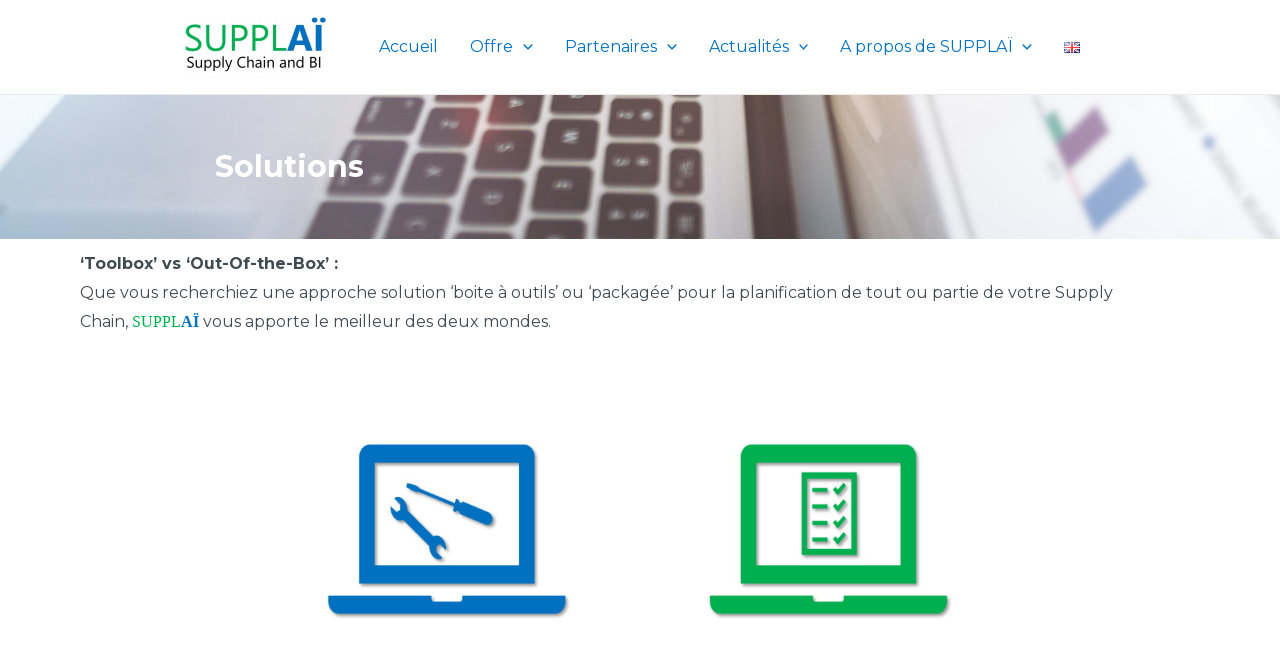

--- FILE ---
content_type: text/css
request_url: http://www.supplai.fr/wp-content/bcf-fonts/local-fonts.css
body_size: 1200
content:

						@font-face {
							font-family: 'montserrat';
							src: url('http://www.supplai.fr/wp-content/bcf-fonts/Montserrat/montserrat-100-normal0.woff2') format('woff2');
							font-weight: 100;
							font-style: normal0;
						}
						
						@font-face {
							font-family: 'montserrat';
							src: url('http://www.supplai.fr/wp-content/bcf-fonts/Montserrat/montserrat-100-normal1.woff2') format('woff2');
							font-weight: 100;
							font-style: normal1;
						}
						
						@font-face {
							font-family: 'montserrat';
							src: url('http://www.supplai.fr/wp-content/bcf-fonts/Montserrat/montserrat-100-normal2.woff2') format('woff2');
							font-weight: 100;
							font-style: normal2;
						}
						
						@font-face {
							font-family: 'montserrat';
							src: url('http://www.supplai.fr/wp-content/bcf-fonts/Montserrat/montserrat-100-normal3.woff2') format('woff2');
							font-weight: 100;
							font-style: normal3;
						}
						
						@font-face {
							font-family: 'montserrat';
							src: url('http://www.supplai.fr/wp-content/bcf-fonts/Montserrat/montserrat-100-normal4.woff2') format('woff2');
							font-weight: 100;
							font-style: normal4;
						}
						

--- FILE ---
content_type: text/css
request_url: http://www.supplai.fr/wp-content/uploads/elementor/css/post-1484.css?ver=1764067644
body_size: 6122
content:
.elementor-1484 .elementor-element.elementor-element-a737b4f:not(.elementor-motion-effects-element-type-background), .elementor-1484 .elementor-element.elementor-element-a737b4f > .elementor-motion-effects-container > .elementor-motion-effects-layer{background-image:url("https://www.supplai.fr/wp-content/uploads/2021/11/plaquage-bi2.jpg");background-position:bottom right;background-size:cover;}.elementor-1484 .elementor-element.elementor-element-a737b4f > .elementor-background-overlay{background-color:#000000;opacity:0.34;transition:background 0.3s, border-radius 0.3s, opacity 0.3s;}.elementor-1484 .elementor-element.elementor-element-a737b4f > .elementor-container{min-height:146px;}.elementor-1484 .elementor-element.elementor-element-a737b4f{transition:background 0.3s, border 0.3s, border-radius 0.3s, box-shadow 0.3s;}.elementor-1484 .elementor-element.elementor-element-30b9fc0 .elementor-heading-title{color:#FFFFFF;}.elementor-1484 .elementor-element.elementor-element-2c6e4f3 img{max-width:57%;}.elementor-bc-flex-widget .elementor-1484 .elementor-element.elementor-element-b698864.elementor-column .elementor-widget-wrap{align-items:center;}.elementor-1484 .elementor-element.elementor-element-b698864.elementor-column.elementor-element[data-element_type="column"] > .elementor-widget-wrap.elementor-element-populated{align-content:center;align-items:center;}.elementor-1484 .elementor-element.elementor-element-fd41e17 > .elementor-widget-container{margin:8px 8px 8px 8px;}.elementor-bc-flex-widget .elementor-1484 .elementor-element.elementor-element-ac1b1d5.elementor-column .elementor-widget-wrap{align-items:center;}.elementor-1484 .elementor-element.elementor-element-ac1b1d5.elementor-column.elementor-element[data-element_type="column"] > .elementor-widget-wrap.elementor-element-populated{align-content:center;align-items:center;}.elementor-bc-flex-widget .elementor-1484 .elementor-element.elementor-element-70ac48b.elementor-column .elementor-widget-wrap{align-items:center;}.elementor-1484 .elementor-element.elementor-element-70ac48b.elementor-column.elementor-element[data-element_type="column"] > .elementor-widget-wrap.elementor-element-populated{align-content:center;align-items:center;}.elementor-bc-flex-widget .elementor-1484 .elementor-element.elementor-element-f0cb0b9.elementor-column .elementor-widget-wrap{align-items:center;}.elementor-1484 .elementor-element.elementor-element-f0cb0b9.elementor-column.elementor-element[data-element_type="column"] > .elementor-widget-wrap.elementor-element-populated{align-content:center;align-items:center;}.elementor-1484 .elementor-element.elementor-element-0420c77 > .elementor-widget-container{margin:15px 15px 15px 15px;padding:0px 0px 0px 0px;}.elementor-bc-flex-widget .elementor-1484 .elementor-element.elementor-element-4ea55ed.elementor-column .elementor-widget-wrap{align-items:center;}.elementor-1484 .elementor-element.elementor-element-4ea55ed.elementor-column.elementor-element[data-element_type="column"] > .elementor-widget-wrap.elementor-element-populated{align-content:center;align-items:center;}.elementor-bc-flex-widget .elementor-1484 .elementor-element.elementor-element-5bdbf77.elementor-column .elementor-widget-wrap{align-items:center;}.elementor-1484 .elementor-element.elementor-element-5bdbf77.elementor-column.elementor-element[data-element_type="column"] > .elementor-widget-wrap.elementor-element-populated{align-content:center;align-items:center;}.elementor-bc-flex-widget .elementor-1484 .elementor-element.elementor-element-244655e.elementor-column .elementor-widget-wrap{align-items:center;}.elementor-1484 .elementor-element.elementor-element-244655e.elementor-column.elementor-element[data-element_type="column"] > .elementor-widget-wrap.elementor-element-populated{align-content:center;align-items:center;}.elementor-1484 .elementor-element.elementor-element-3df4186 > .elementor-widget-container{margin:-5px -5px -5px -5px;}.elementor-bc-flex-widget .elementor-1484 .elementor-element.elementor-element-9d54b74.elementor-column .elementor-widget-wrap{align-items:center;}.elementor-1484 .elementor-element.elementor-element-9d54b74.elementor-column.elementor-element[data-element_type="column"] > .elementor-widget-wrap.elementor-element-populated{align-content:center;align-items:center;}.elementor-1484 .elementor-element.elementor-element-f72883a > .elementor-widget-container{margin:12px 12px 12px 12px;}.elementor-bc-flex-widget .elementor-1484 .elementor-element.elementor-element-c02c76c.elementor-column .elementor-widget-wrap{align-items:center;}.elementor-1484 .elementor-element.elementor-element-c02c76c.elementor-column.elementor-element[data-element_type="column"] > .elementor-widget-wrap.elementor-element-populated{align-content:center;align-items:center;}.elementor-bc-flex-widget .elementor-1484 .elementor-element.elementor-element-1818b9e.elementor-column .elementor-widget-wrap{align-items:center;}.elementor-1484 .elementor-element.elementor-element-1818b9e.elementor-column.elementor-element[data-element_type="column"] > .elementor-widget-wrap.elementor-element-populated{align-content:center;align-items:center;}.elementor-bc-flex-widget .elementor-1484 .elementor-element.elementor-element-93f7762.elementor-column .elementor-widget-wrap{align-items:center;}.elementor-1484 .elementor-element.elementor-element-93f7762.elementor-column.elementor-element[data-element_type="column"] > .elementor-widget-wrap.elementor-element-populated{align-content:center;align-items:center;}.elementor-1484 .elementor-element.elementor-element-d7b2dbf > .elementor-widget-container{margin:-5px -5px -5px -5px;}.elementor-bc-flex-widget .elementor-1484 .elementor-element.elementor-element-6e8bef9.elementor-column .elementor-widget-wrap{align-items:center;}.elementor-1484 .elementor-element.elementor-element-6e8bef9.elementor-column.elementor-element[data-element_type="column"] > .elementor-widget-wrap.elementor-element-populated{align-content:center;align-items:center;}.elementor-1484 .elementor-element.elementor-element-bf4fcc6 > .elementor-widget-container{margin:0px 0px 0px 0px;}